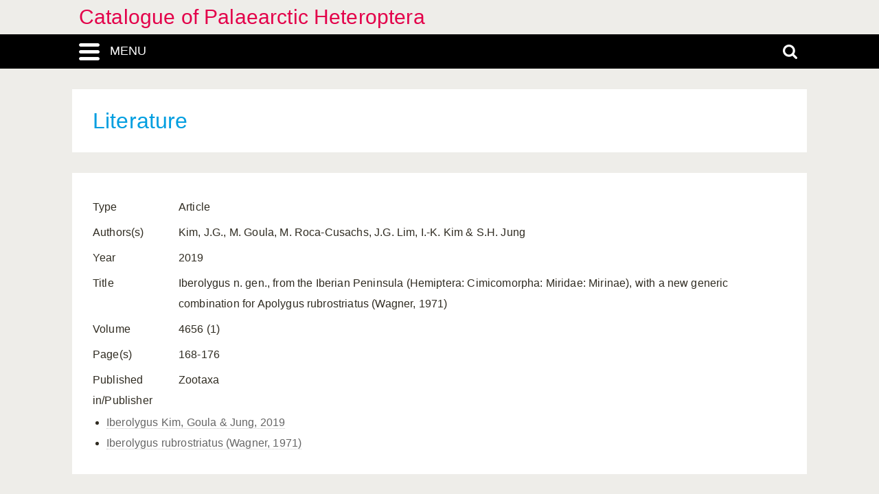

--- FILE ---
content_type: application/javascript
request_url: https://catpalhet.linnaeus.naturalis.nl/linnaeus_ng/app/javascript/dialog/jquery.modaldialog.js
body_size: 1808
content:
/*
 * jQuery Modal Dialog plugin 1.0
 * Released: July 14, 2008
 * 
 * Copyright (c) 2008 Chris Winberry
 * Email: transistech@gmail.com
 * 
 * Original Design: Michael Leigeber
 * http://www.leigeber.com/2008/04/custom-javascript-dialog-boxes/
 * 
 * This program is free software: you can redistribute it and/or modify
 * it under the terms of the GNU General Public License as published by
 * the Free Software Foundation, either version 3 of the License, or
 * (at your option) any later version.
 *
 * This program is distributed in the hope that it will be useful,
 * but WITHOUT ANY WARRANTY; without even the implied warranty of
 * MERCHANTABILITY or FITNESS FOR A PARTICULAR PURPOSE. See the
 * GNU General Public License for more details.
 * 
 * Dual licensed under the MIT and GPL licenses:
 *   http://www.opensource.org/licenses/mit-license.php
 *   http://www.gnu.org/licenses/gpl.html
 *
 * @license http://www.opensource.org/licenses/mit-license.php
 * @license http://www.gnu.org/licenses/gpl.html
 * @project jquery.modaldialog
 */
(function($) {
	var modaldialog = { };

	// Creates and shows the modal dialog
	function showDialog (msg, options) {
		// Make sure the dialog type is valid. If not assign the default one (the first)
		if(!$.inArray(options.type, modaldialog.DialogTypes)) {
			options.type = modaldialog.DialogTypes[0];
		};

		// Merge default title (per type), default settings, and user defined settings
		var settings = $.extend({ title: modaldialog.DialogTitles[options.type] }, modaldialog.defaults, options);

		// If there's no timeout, make sure the close button is show (or the dialog can't close)
		settings.timeout = (typeof(settings.timeout) == "undefined") ? 0 : settings.timeout;
		settings.showClose = ((typeof(settings.showClose) == "undefined") | !settings.timeout) ? true : !!settings.showClose;

		// Check if the dialog elements exist and create them if not
		if (!document.getElementById('dialog')) {
			dialog = document.createElement('div');
			dialog.id = 'dialog';
			$(dialog).html(
				"<div id='dialog-header'>" +
					"<div id='dialog-title'></div>" +
					"<div id='dialog-close'></div>" +
				"</div>" +
				"<div id='dialog-content'>" +
					"<div id='dialog-content-inner' />" +
					"<div id='dialog-button-container'>" +
						"<span id='dialog-button'>"+(settings.closeLabel ? settings.closeLabel : '')+"</span>"+
					"</div>" +
				"</div>"
				);
			
			dialogmask = document.createElement('div');
			dialogmask.id = 'dialog-mask';
			
			$(dialogmask).hide();
			$(dialog).hide();
			
			document.body.appendChild(dialogmask);
			document.body.appendChild(dialog);

			// Set the click event for the "x" and "Close" buttons			
			$("#dialog-close").click(modaldialog.hide);
			$("#dialog-button").click(modaldialog.hide);
		}

		var dl = $('#dialog');
		var dlh = $('#dialog-header');
		var dlc = $('#dialog-content');
		var dlb = $('#dialog-button');

		$('#dialog-title').html(settings.title);
		$('#dialog-content-inner').html(msg);

		// Center the dialog in the window but make sure it's at least 25 pixels from the top
		// Without that check, dialogs that are taller than the visible window risk
		// having the close buttons off-screen, rendering the dialog unclosable 
		dl.css('width', settings.width);
		var dialogTop = Math.abs($(window).height() - dl.height()) / 2;
		dl.css('left', ($(window).width() - dl.width()) / 2);
		dl.css('top', (dialogTop >= 25) ? dialogTop : 25);

		// Clear the dialog-type classes and add the current dialog-type class		
		$.each(modaldialog.DialogTypes, function () { dlh.removeClass(this + "header") });
		dlh.addClass(settings.type + "header")
		$.each(modaldialog.DialogTypes, function () { dlc.removeClass(this) });
		dlc.addClass(settings.type);
		$.each(modaldialog.DialogTypes, function () { dlb.removeClass(this + "button") });
		dlb.addClass(settings.type + "button")

		if (!settings.showClose) {
			$('#dialog-close').hide();
			$('#dialog-button-container').hide();
		} else {
			$('#dialog-close').show();
			$('#dialog-button-container').show();
		}

		if (settings.timeout) {
			window.setTimeout("$('#dialog').fadeOut('slow', 0); $('#dialog-mask').fadeOut('normal', 0);", (settings.timeout * 1000));
		}
		
		dl.fadeIn(10);
		$('#dialog-mask').fadeIn(100);		
		$('#dialog-mask').bind("click", function() {  $('#dialog-close').click(); } );
				
	};
	
	function reinitPosition(options) { 

		$('#dialog').css('width', $('#dialog').css('width'));
		
		if (options.top==undefined) {
			var dialogTop = Math.abs($(window).height() - $('#dialog').height()) / 2;
        } else {
			var dialogTop = options.top;
        }

		$('#dialog').css('left', ($(window).width() - $('#dialog').width()) / 2);
		$('#dialog').css('top', (dialogTop >= 25) ? dialogTop : 25);

	}

	modaldialog.reinitPosition = function $$modaldialog$error (options) {
		if (typeof(options) == "undefined") {
			options = { };
		}
		return(reinitPosition(options));
	}	
	
	modaldialog.error = function $$modaldialog$error (msg, options) {
		if (typeof(options) == "undefined") {
			options = { };
		}
		options['type'] = "error";
		return(showDialog(msg, options));
	}
	modaldialog.warning = function $$modaldialog$error (msg, options) {
		if (typeof(options) == "undefined") {
			options = { };
		}
		options['type'] = "warning";
		return(showDialog(msg, options));
	}
	modaldialog.success = function $$modaldialog$error (msg, options) {
		if (typeof(options) == "undefined") {
			options = { };
		}
		options['type'] = "success";
		return(showDialog(msg, options));
	}
	modaldialog.prompt = function $$modaldialog$error (msg, options) {
		if (typeof(options) == "undefined") {
			options = { };
		}
		options['type'] = "prompt";
		return(showDialog(msg, options));
	}

	modaldialog.hide = function $$modaldialog$hide () {
		$('#dialog').fadeOut(10, function () { $(this).hide(0); });
		$('#dialog-mask').fadeOut(100, function () { $(this).hide(0); });
	};

	modaldialog.DialogTypes = new Array("error", "warning", "success", "prompt");
	modaldialog.DialogTitles = {
		"error": "!! Error !!"
		, "warning": "Warning!"
		, "success": "Success"
		, "prompt": "Please Choose"
	};

	modaldialog.defaults = {
		timeout: 0
		, showClose: true
		, width: 525
	};

	$.extend({ modaldialog: modaldialog });
})(jQuery);
